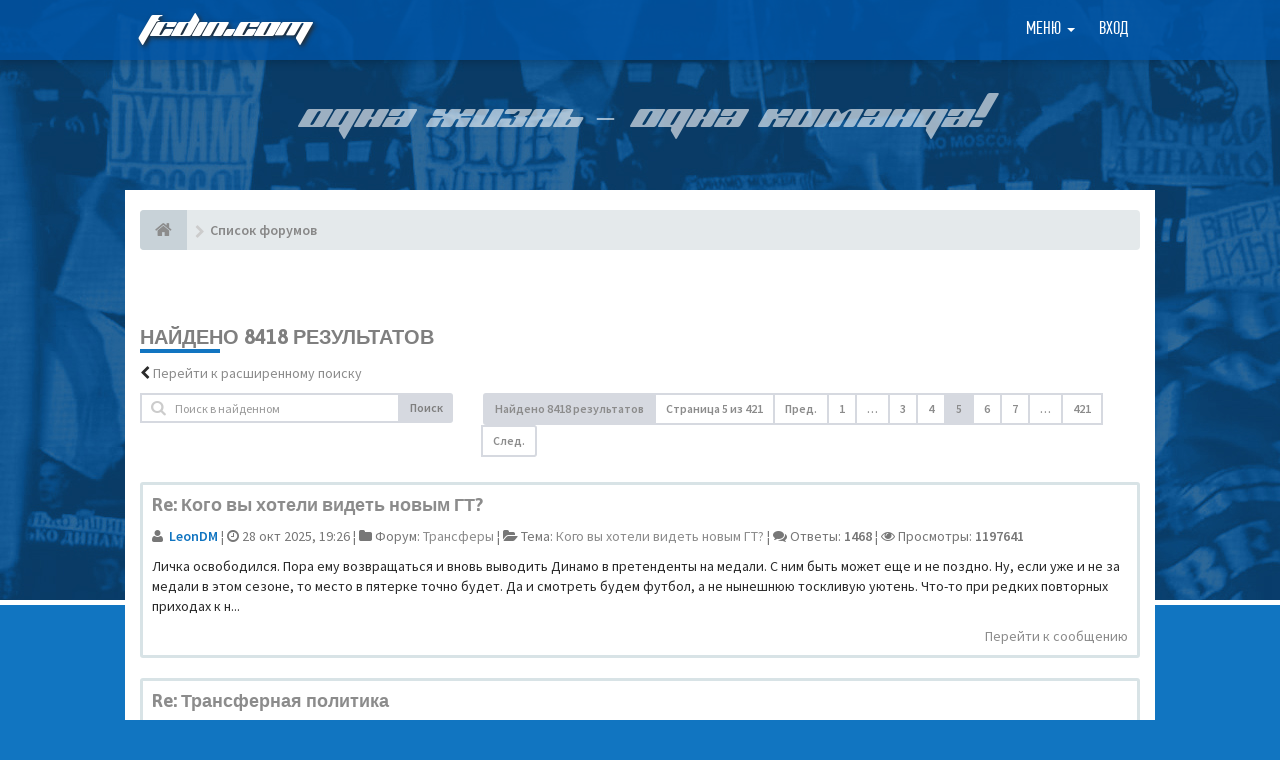

--- FILE ---
content_type: text/html; charset=UTF-8
request_url: https://fcdin.com/forum/search.php?st=0&sk=t&sd=d&sr=posts&sid=7b848b7f77be3ff2a845d9a52aff0a96&author_id=15057&start=80
body_size: 12548
content:
<!DOCTYPE html>
<html dir="ltr" lang="ru">
<head>
<meta charset="utf-8">
<meta name='viewport' content='width=device-width, initial-scale=1, maximum-scale=1, user-scalable=no'><!-- Place favicon.ico and apple-touch-icon.png in the root directory -->
<title>Форум Динамо Москва на Fcdin.com&nbsp;&#45;&nbsp;Поиск</title><link type='text/css' href='./styles/fcdin/theme/pushy.css' rel='stylesheet'>
<!-- Google free font here -->
<link href="https://fonts.googleapis.com/css?family=Source+Sans+Pro:400,400i,600,600i&amp;subset=cyrillic" rel="stylesheet">
<link href='//fonts.googleapis.com/css?family=Asap:700' rel='stylesheet' type='text/css'>

<!-- CSS files start here -->
<link href="./styles/fcdin/theme/stylesheet.css?assets_version=432" rel="stylesheet"><link href="./ext/ppk/bb3hide/styles/all/theme/bb3hide.css?assets_version=431" rel="stylesheet" media="screen" />


<!-- Remove the conditional below to use the custom CSS without FLATBOOTS Mini CMS Extension --><!-- CSS files stop here -->
<!-- older scripts set started here after the headjs - cannot do this with phpbb31 due to ajax stuff -->
<script src="//cdnjs.cloudflare.com/ajax/libs/headjs/1.0.3/head.load.min.js"></script>
<link href="./styles/fcdin/theme/pushy.css" rel="stylesheet">
</head>
<body data-spy="scroll" data-target=".scrollspy" id="phpbb" class="section-searchltr">
<div class='bg_page'>
<!-- Yandex.Metrika -->
<script src="//mc.yandex.ru/metrika/watch.js" type="text/javascript"></script> 
<div style="display:none;"><script type="text/javascript"> 
try { var yaCounter1303245 = new Ya.Metrika(1303245); } catch(e){} 
</script></div> 
<noscript><div style="position:absolute"><img src="//mc.yandex.ru/watch/1303245" alt="" /></div></noscript> 
<!-- /Yandex.Metrika -->
 <header id="top" class="navbar navbar-inverse navbar-static-top flat-nav">
  <div class="container">
	<div class='top_l'>
		<a href="./index.php?sid=5ac832f3b27eed7953e53929ab1536ce">FCDIN.COM</a>
	</div>
	<div class='top_r'><ul class='navbar-forum'>
	 <li class="navbar-forum-li dropdown">
		 <a href="javascript:void(0)" class="navbar-forum-a dropdown-toggle" data-toggle="dropdown">Меню&nbsp;<b class="caret"></b></a>
		 <span class="dropdown-arrow"></span>
		<ul class="dropdown-menu">			<li><a href="./search.php?search_id=unanswered&amp;sid=5ac832f3b27eed7953e53929ab1536ce"><i class="fa fa-search"></i>Темы без ответов</a></li>			<li><a href="./search.php?search_id=active_topics&amp;sid=5ac832f3b27eed7953e53929ab1536ce"><i class="fa fa-star"></i>Активные темы</a></li>			<!-- <li><a href="/forum/app.php/help/faq?sid=5ac832f3b27eed7953e53929ab1536ce"><i class="fa fa-question-circle"></i>ЧАВО</a></li> -->			<li><a href="/"><i class="fa fa-home fa"></i>FCDIN.COM</a></li><li><a href="./memberlist.php?sid=5ac832f3b27eed7953e53929ab1536ce"><i class="fa fa-group"></i>Пользователи</a></li><li><a href="./memberlist.php?mode=team&amp;sid=5ac832f3b27eed7953e53929ab1536ce"><i class="fa fa-trophy"></i>Наша команда</a></li>			<li><a href="./search.php?sid=5ac832f3b27eed7953e53929ab1536ce"><i class="fa fa-search fa"></i>Расширенный поиск</a></li>
		</ul>
	</li>		<li class='navbar-forum-li'><a href="/login" class='navbar-forum-a'>Вход</a></li></ul>
<div class='cl'></div>	</div>
	<div class='top_r_m'><button class='menu-btn'></button>
<div class='site-overlay'></div>
<nav class='pushy pushy-right' data-focus='#first-link'>
	<div class='pushy-content'>
		<ul>
			<li class='pushy-submenu'>
				<button>Меню форума</button>
				<ul>					<li><a href="./search.php?search_id=unanswered&amp;sid=5ac832f3b27eed7953e53929ab1536ce"><i class="fa fa-search"></i>Темы без ответов</a></li>					<li><a href="./search.php?search_id=active_topics&amp;sid=5ac832f3b27eed7953e53929ab1536ce"><i class="fa fa-star"></i>Активные темы</a></li>					<!-- <li><a href="/forum/app.php/help/faq?sid=5ac832f3b27eed7953e53929ab1536ce"><i class="fa fa-question-circle"></i>ЧАВО</a></li> -->					<li><a href="/"><i class="fa fa-home fa"></i>FCDIN.COM</a></li><li><a href="./memberlist.php?sid=5ac832f3b27eed7953e53929ab1536ce"><i class="fa fa-group"></i>Пользователи</a></li><li><a href="./memberlist.php?mode=team&amp;sid=5ac832f3b27eed7953e53929ab1536ce"><i class="fa fa-trophy"></i>Наша команда</a></li>					<li><a href="./search.php?sid=5ac832f3b27eed7953e53929ab1536ce"><i class="fa fa-search fa"></i>Расширенный поиск</a></li>
				</ul>
			</li>				<li class='pushy-link'><a href="/login" class='navbar-forum-a'>Вход</a></li>		</ul>
	</div>
</nav>	</div>
	<div class='cl'>
  </div>
 </header>
    <div class="search-input search-input-fullscreen hidden-xs">
	   <form method="get" id="search" action="./search.php?sid=5ac832f3b27eed7953e53929ab1536ce">
		   <fieldset>
		   <input name="keywords" id="keywords" type="text" maxlength="128" title="Ключевые слова" placeholder="Поиск" value="" autocomplete="off"/>
		   <div class="close">&times;</div><input type="hidden" name="sid" value="5ac832f3b27eed7953e53929ab1536ce" />

		   </fieldset> 
        </form> 
    </div>
	<div class='slogan'>
		<div class="container">
			Одна жизнь – одна команда!
		</div>
	</div>
<div class="container body_forum">
  <!-- start content -->
  <div id="content-forum">	<div class="breadcrumb-line clearfix">
		<ul class="breadcrumb">
		<!-- https://developers.google.com/structured-data/testing-tool/ -->		   <li><a href="./index.php?sid=5ac832f3b27eed7953e53929ab1536ce"><span class="icon fa fa-home"></span></a></li>		   <li itemtype="http://data-vocabulary.org/Breadcrumb" itemscope=""><a href="./index.php?sid=5ac832f3b27eed7953e53929ab1536ce" data-navbar-reference="index" itemprop="url"><span itemprop="title">Список форумов</span></a></li> 
		</ul>  
	</div>
	<div style="padding:0 0 20px;text-align:center;">
		<!-- Yandex.RTB R-A-1212641-3 -->
		<div id="yandex_rtb_R-A-1212641-3"></div>
		<script type="text/javascript">
			(function(w, d, n, s, t) {
				w[n] = w[n] || [];
				w[n].push(function() {
					Ya.Context.AdvManager.render({
						blockId: "R-A-1212641-3",
						renderTo: "yandex_rtb_R-A-1212641-3",
						async: true
					});
				});
				t = d.getElementsByTagName("script")[0];
				s = d.createElement("script");
				s.type = "text/javascript";
				s.src = "//an.yandex.ru/system/context.js";
				s.async = true;
				t.parentNode.insertBefore(s, t);
			})(this, this.document, "yandexContextAsyncCallbacks");
		</script>
	</div>	
	<div id="page-body"><div class="side-segment"><h3>Найдено 8418 результатов</h3></div>	<p><i class="fa fa-chevron-left"></i>&nbsp;<a href="./search.php?sid=5ac832f3b27eed7953e53929ab1536ce" title="Расширенный поиск">Перейти к расширенному поиску</a></p> <div class="row">
	<div class="col-md-4 col-xs-7">		<div class="pull-left">
		  <form method="post" action="./search.php?st=0&amp;sk=t&amp;sd=d&amp;sr=posts&amp;sid=5ac832f3b27eed7953e53929ab1536ce&amp;author_id=15057">
		   <fieldset>
			<div class="input-group input-group-sm input-icon left">
			  <i class="fa fa-search"></i>
			  <input type="text" class="form-control" size="" name="add_keywords" id="add_keywords" placeholder="Поиск в найденном">
			  <div class="input-group-btn">
				<button class="btn btn-default" type="submit" value="Поиск">Поиск</button>
			  </div>
			</div>
		   </fieldset>	
		  </form>
		</div>	</div>
	
	<div class="col-md-8">
		<div class="pull-right">
		 <ul class="pagination pagination-sm hidden-xs">
			 <li class="active"><a>Найдено 8418 результатов</a></li><li><a class="pagination-trigger">Страница <strong>5</strong> из <strong>421</strong></a></li>
<li>  
  <!-- Popover pagination hidden content -->
  <div class="pagination_content" style="display: none">
      <div class="page-jump-form">
		<div class="input-group input-group-sm">
		 <input type="number" class="inputbox form-control" onkeypress="keyPage(this, event)" title="Введите номер страницы, на которую хотите перейти" data-per-page="20" data-base-url=".&#x2F;search.php&#x3F;st&#x3D;0&amp;amp&#x3B;sk&#x3D;t&amp;amp&#x3B;sd&#x3D;d&amp;amp&#x3B;sr&#x3D;posts&amp;amp&#x3B;sid&#x3D;5ac832f3b27eed7953e53929ab1536ce&amp;amp&#x3B;author_id&#x3D;15057" data-start-name="start" min="1" max="999999" />
		<div class="input-group-btn">
		 <input type="button" class="btn btn-default btn-sm" value="Перейти" onclick="pageJump($(this.parentNode.parentNode).find('.inputbox'))" />
		</div>
		</div>
		</div>	
  </div>  
  <!-- Popover pagination hidden title -->
  <div class="pagination_header" style="display: none">Перейти на страницу #
  </div> 
</li>
<script>
// some function that depends on bootstrap and jquery
head.ready(function () {
    $(function(){
    // Enabling Popover pagination - JS (hidden content and title capturing)
    $(".pagination-trigger").popover({
        html : true, 
        content: function() {
          return $('.pagination_content').html();
        },
        title: function() {
          return $('.pagination_header').html();
        }
    });
    });
});
</script>	<li><a href="./search.php?st=0&amp;sk=t&amp;sd=d&amp;sr=posts&amp;sid=5ac832f3b27eed7953e53929ab1536ce&amp;author_id=15057&amp;start=60" rel="prev" role="button">Пред.</a></li>	<li><a href="./search.php?st=0&amp;sk=t&amp;sd=d&amp;sr=posts&amp;sid=5ac832f3b27eed7953e53929ab1536ce&amp;author_id=15057" role="button">1</a></li>	<li class="ellipsis" role="separator"><a>…</a></li>	<li><a href="./search.php?st=0&amp;sk=t&amp;sd=d&amp;sr=posts&amp;sid=5ac832f3b27eed7953e53929ab1536ce&amp;author_id=15057&amp;start=40" role="button">3</a></li>	<li><a href="./search.php?st=0&amp;sk=t&amp;sd=d&amp;sr=posts&amp;sid=5ac832f3b27eed7953e53929ab1536ce&amp;author_id=15057&amp;start=60" role="button">4</a></li>	<li class="active"><a>5</a></li>	<li><a href="./search.php?st=0&amp;sk=t&amp;sd=d&amp;sr=posts&amp;sid=5ac832f3b27eed7953e53929ab1536ce&amp;author_id=15057&amp;start=100" role="button">6</a></li>	<li><a href="./search.php?st=0&amp;sk=t&amp;sd=d&amp;sr=posts&amp;sid=5ac832f3b27eed7953e53929ab1536ce&amp;author_id=15057&amp;start=120" role="button">7</a></li>	<li class="ellipsis" role="separator"><a>…</a></li>	<li><a href="./search.php?st=0&amp;sk=t&amp;sd=d&amp;sr=posts&amp;sid=5ac832f3b27eed7953e53929ab1536ce&amp;author_id=15057&amp;start=8400" role="button">421</a></li>	<li><a href="./search.php?st=0&amp;sk=t&amp;sd=d&amp;sr=posts&amp;sid=5ac832f3b27eed7953e53929ab1536ce&amp;author_id=15057&amp;start=100" rel="next" role="button">След.</a></li>
		 </ul>
		
		<div class="visible-xs"> 
			  <div class="clearfix"> 
				<ul class="pagination pagination-sm">
				 <li><a class="pagination-trigger" data-placement="top">Страница <strong>5</strong> из <strong>421</strong></a></li>
				 <li class="active"><a>Найдено 8418 результатов</a></li>
				</ul>
			</div>
		</div>
	   </div>
   </div>
 </div><div class="clearfix">
	<div class="well well-sm">		<div class="pull-left">
			<h4><a href="./viewtopic.php?f=9&amp;t=5731&amp;p=1314081&amp;sid=5ac832f3b27eed7953e53929ab1536ce#p1314081">Re: Кого вы хотели видеть новым ГТ?</a></h4>	
		   <span class="text-muted"><i class="fa fa-user"></i>&nbsp;&nbsp;<a href="./memberlist.php?mode=viewprofile&amp;u=15057&amp;sid=5ac832f3b27eed7953e53929ab1536ce" style="color: #1175c1;" class="username-coloured">LeonDM</a>&nbsp;&#166;&nbsp;<i class="fa fa-clock-o"></i>&nbsp;28 окт 2025, 19:26&nbsp;&#166;</span>           <span class="text-muted"><i class="fa fa-folder"></i>&nbsp;Форум:&nbsp;<a href="./viewforum.php?f=9&amp;sid=5ac832f3b27eed7953e53929ab1536ce">Трансферы</a>&nbsp;&#166;&nbsp;<i class="fa fa-folder-open"></i>&nbsp;Тема:&nbsp;<a href="./viewtopic.php?f=9&amp;t=5731&amp;sid=5ac832f3b27eed7953e53929ab1536ce">Кого вы хотели видеть новым ГТ?</a>&nbsp;&#166;</span>			<span class="text-muted"><i class="fa fa-comments"></i>&nbsp;Ответы:&nbsp;<strong>1468</strong>&nbsp;&#166;&nbsp;<i class="fa fa-eye"></i>&nbsp;Просмотры:&nbsp;<strong>1197641</strong></span>		</div>
		<div class="space10"></div>
			<div class="content"><p> Личка освободился&#46; Пора ему возвращаться и вновь выводить Динамо в претенденты на медали&#46; С ним быть может еще и не поздно&#46; Ну, если уже и не за медали в этом сезоне, то место в пятерке точно будет&#46; Да и смотреть будем футбол, а не нынешнюю тоскливую уютень&#46; Что-то при редких повторных приходах к н&#46;&#46;&#46;</p></div>	<div class="clearfix">
		<div class="pull-right"><a href="./viewtopic.php?f=9&amp;t=5731&amp;p=1314081&amp;sid=5ac832f3b27eed7953e53929ab1536ce#p1314081">Перейти к сообщению</a></div>
	</div>    </div>
	</div><div class="clearfix">
	<div class="well well-sm">		<div class="pull-left">
			<h4><a href="./viewtopic.php?f=9&amp;t=4566&amp;p=1314080&amp;sid=5ac832f3b27eed7953e53929ab1536ce#p1314080">Re: Трансферная политика</a></h4>	
		   <span class="text-muted"><i class="fa fa-user"></i>&nbsp;&nbsp;<a href="./memberlist.php?mode=viewprofile&amp;u=15057&amp;sid=5ac832f3b27eed7953e53929ab1536ce" style="color: #1175c1;" class="username-coloured">LeonDM</a>&nbsp;&#166;&nbsp;<i class="fa fa-clock-o"></i>&nbsp;28 окт 2025, 19:19&nbsp;&#166;</span>           <span class="text-muted"><i class="fa fa-folder"></i>&nbsp;Форум:&nbsp;<a href="./viewforum.php?f=9&amp;sid=5ac832f3b27eed7953e53929ab1536ce">Трансферы</a>&nbsp;&#166;&nbsp;<i class="fa fa-folder-open"></i>&nbsp;Тема:&nbsp;<a href="./viewtopic.php?f=9&amp;t=4566&amp;sid=5ac832f3b27eed7953e53929ab1536ce">Трансферная политика</a>&nbsp;&#166;</span>			<span class="text-muted"><i class="fa fa-comments"></i>&nbsp;Ответы:&nbsp;<strong>15588</strong>&nbsp;&#166;&nbsp;<i class="fa fa-eye"></i>&nbsp;Просмотры:&nbsp;<strong>5222940</strong></span>		</div>
		<div class="space10"></div>
			<div class="content"><p> Состав у нас хороший, игры только нет&#46; А так то РПЛ - большая&#46; Все игроки, включая лавочников, вполне годны для различных команд высшего дивизиона&#46; Под вопросом (сугубо имхо) только уровень быстроногого Маухуба&#46; И то, если мы о футболе, а не о легкой атлетике&#46; А там, в лег атлетике, возможно, и Мау&#46;&#46;&#46;</p></div>	<div class="clearfix">
		<div class="pull-right"><a href="./viewtopic.php?f=9&amp;t=4566&amp;p=1314080&amp;sid=5ac832f3b27eed7953e53929ab1536ce#p1314080">Перейти к сообщению</a></div>
	</div>    </div>
	</div><div class="clearfix">
	<div class="well well-sm">		<div class="pull-left">
			<h4><a href="./viewtopic.php?f=116&amp;t=6575&amp;p=1314063&amp;sid=5ac832f3b27eed7953e53929ab1536ce#p1314063">Re: РПЛ 2025/2026  13-ый тур Зенит - Динамо</a></h4>	
		   <span class="text-muted"><i class="fa fa-user"></i>&nbsp;&nbsp;<a href="./memberlist.php?mode=viewprofile&amp;u=15057&amp;sid=5ac832f3b27eed7953e53929ab1536ce" style="color: #1175c1;" class="username-coloured">LeonDM</a>&nbsp;&#166;&nbsp;<i class="fa fa-clock-o"></i>&nbsp;27 окт 2025, 23:56&nbsp;&#166;</span>           <span class="text-muted"><i class="fa fa-folder"></i>&nbsp;Форум:&nbsp;<a href="./viewforum.php?f=116&amp;sid=5ac832f3b27eed7953e53929ab1536ce">РПЛ 2023/2024</a>&nbsp;&#166;&nbsp;<i class="fa fa-folder-open"></i>&nbsp;Тема:&nbsp;<a href="./viewtopic.php?f=116&amp;t=6575&amp;sid=5ac832f3b27eed7953e53929ab1536ce">РПЛ 2025/2026  13-ый тур Зенит - Динамо</a>&nbsp;&#166;</span>			<span class="text-muted"><i class="fa fa-comments"></i>&nbsp;Ответы:&nbsp;<strong>105</strong>&nbsp;&#166;&nbsp;<i class="fa fa-eye"></i>&nbsp;Просмотры:&nbsp;<strong>9273</strong></span>		</div>
		<div class="space10"></div>
			<div class="content"><p> Год назад на зимний перерыв мы ушли в 4-х очках от первого места и в одном от третьего&#46; Надо было тогда Личку снимать? Причем тут отставание в очках, он проиграл все большие игры, игры не было, это не то, чего ждали от команды, которая была в шаге от чемпионства в прошлом сезоне&#46; Очки вообще дают н&#46;&#46;&#46;</p></div>	<div class="clearfix">
		<div class="pull-right"><a href="./viewtopic.php?f=116&amp;t=6575&amp;p=1314063&amp;sid=5ac832f3b27eed7953e53929ab1536ce#p1314063">Перейти к сообщению</a></div>
	</div>    </div>
	</div><div class="clearfix">
	<div class="well well-sm">		<div class="pull-left">
			<h4><a href="./viewtopic.php?f=116&amp;t=6575&amp;p=1314036&amp;sid=5ac832f3b27eed7953e53929ab1536ce#p1314036">Re: РПЛ 2025/2026  13-ый тур Зенит - Динамо</a></h4>	
		   <span class="text-muted"><i class="fa fa-user"></i>&nbsp;&nbsp;<a href="./memberlist.php?mode=viewprofile&amp;u=15057&amp;sid=5ac832f3b27eed7953e53929ab1536ce" style="color: #1175c1;" class="username-coloured">LeonDM</a>&nbsp;&#166;&nbsp;<i class="fa fa-clock-o"></i>&nbsp;27 окт 2025, 00:50&nbsp;&#166;</span>           <span class="text-muted"><i class="fa fa-folder"></i>&nbsp;Форум:&nbsp;<a href="./viewforum.php?f=116&amp;sid=5ac832f3b27eed7953e53929ab1536ce">РПЛ 2023/2024</a>&nbsp;&#166;&nbsp;<i class="fa fa-folder-open"></i>&nbsp;Тема:&nbsp;<a href="./viewtopic.php?f=116&amp;t=6575&amp;sid=5ac832f3b27eed7953e53929ab1536ce">РПЛ 2025/2026  13-ый тур Зенит - Динамо</a>&nbsp;&#166;</span>			<span class="text-muted"><i class="fa fa-comments"></i>&nbsp;Ответы:&nbsp;<strong>105</strong>&nbsp;&#166;&nbsp;<i class="fa fa-eye"></i>&nbsp;Просмотры:&nbsp;<strong>9273</strong></span>		</div>
		<div class="space10"></div>
			<div class="content"><p> Личку уволили ! Интернсно сколько Валере осталось? С Личкой тоже тянули долго, хотя еще в начале сезона было понятно, что команда стала хуже и не развивается, но ему все таки дали доработать до конца чемпа&#46; Год назад на зимний перерыв мы ушли в 4-х очках от первого места и в одном от третьего&#46; Надо&#46;&#46;&#46;</p></div>	<div class="clearfix">
		<div class="pull-right"><a href="./viewtopic.php?f=116&amp;t=6575&amp;p=1314036&amp;sid=5ac832f3b27eed7953e53929ab1536ce#p1314036">Перейти к сообщению</a></div>
	</div>    </div>
	</div><div class="clearfix">
	<div class="well well-sm">		<div class="pull-left">
			<h4><a href="./viewtopic.php?f=116&amp;t=6575&amp;p=1314035&amp;sid=5ac832f3b27eed7953e53929ab1536ce#p1314035">Re: РПЛ 2025/2026  13-ый тур Зенит - Динамо</a></h4>	
		   <span class="text-muted"><i class="fa fa-user"></i>&nbsp;&nbsp;<a href="./memberlist.php?mode=viewprofile&amp;u=15057&amp;sid=5ac832f3b27eed7953e53929ab1536ce" style="color: #1175c1;" class="username-coloured">LeonDM</a>&nbsp;&#166;&nbsp;<i class="fa fa-clock-o"></i>&nbsp;27 окт 2025, 00:00&nbsp;&#166;</span>           <span class="text-muted"><i class="fa fa-folder"></i>&nbsp;Форум:&nbsp;<a href="./viewforum.php?f=116&amp;sid=5ac832f3b27eed7953e53929ab1536ce">РПЛ 2023/2024</a>&nbsp;&#166;&nbsp;<i class="fa fa-folder-open"></i>&nbsp;Тема:&nbsp;<a href="./viewtopic.php?f=116&amp;t=6575&amp;sid=5ac832f3b27eed7953e53929ab1536ce">РПЛ 2025/2026  13-ый тур Зенит - Динамо</a>&nbsp;&#166;</span>			<span class="text-muted"><i class="fa fa-comments"></i>&nbsp;Ответы:&nbsp;<strong>105</strong>&nbsp;&#166;&nbsp;<i class="fa fa-eye"></i>&nbsp;Просмотры:&nbsp;<strong>9273</strong></span>		</div>
		<div class="space10"></div>
			<div class="content"><p> Лень самому набирать, приведу цитату Только ТРИ нападающих у меня в понятие "втобус" никак не укладываются &#58;? "Автобус" понятие условное&#46; Но раньше его главным признаком считалось построение обороны, когда все полевые игроки при позиционной атаке соперника опускаются ниже уровня мяча&#46; Сегодня именн&#46;&#46;&#46;</p></div>	<div class="clearfix">
		<div class="pull-right"><a href="./viewtopic.php?f=116&amp;t=6575&amp;p=1314035&amp;sid=5ac832f3b27eed7953e53929ab1536ce#p1314035">Перейти к сообщению</a></div>
	</div>    </div>
	</div><div class="clearfix">
	<div class="well well-sm">		<div class="pull-left">
			<h4><a href="./viewtopic.php?f=116&amp;t=6575&amp;p=1314033&amp;sid=5ac832f3b27eed7953e53929ab1536ce#p1314033">Re: РПЛ 2025/2026  13-ый тур Зенит - Динамо</a></h4>	
		   <span class="text-muted"><i class="fa fa-user"></i>&nbsp;&nbsp;<a href="./memberlist.php?mode=viewprofile&amp;u=15057&amp;sid=5ac832f3b27eed7953e53929ab1536ce" style="color: #1175c1;" class="username-coloured">LeonDM</a>&nbsp;&#166;&nbsp;<i class="fa fa-clock-o"></i>&nbsp;26 окт 2025, 23:26&nbsp;&#166;</span>           <span class="text-muted"><i class="fa fa-folder"></i>&nbsp;Форум:&nbsp;<a href="./viewforum.php?f=116&amp;sid=5ac832f3b27eed7953e53929ab1536ce">РПЛ 2023/2024</a>&nbsp;&#166;&nbsp;<i class="fa fa-folder-open"></i>&nbsp;Тема:&nbsp;<a href="./viewtopic.php?f=116&amp;t=6575&amp;sid=5ac832f3b27eed7953e53929ab1536ce">РПЛ 2025/2026  13-ый тур Зенит - Динамо</a>&nbsp;&#166;</span>			<span class="text-muted"><i class="fa fa-comments"></i>&nbsp;Ответы:&nbsp;<strong>105</strong>&nbsp;&#166;&nbsp;<i class="fa fa-eye"></i>&nbsp;Просмотры:&nbsp;<strong>9273</strong></span>		</div>
		<div class="space10"></div>
			<div class="content"><p> Если офсайд считается с момента передачи&#46; Получается&#46;Передача была сделана, а потом было столкновение&#46; То почему пробивали штрафной нам? Я заблудился &#46; Правильно, офсайд определяется по положению игроков в момент передачи, но игра останавливается судьёй не раньше чем находящийся в офсайде игрок пол&#46;&#46;&#46;</p></div>	<div class="clearfix">
		<div class="pull-right"><a href="./viewtopic.php?f=116&amp;t=6575&amp;p=1314033&amp;sid=5ac832f3b27eed7953e53929ab1536ce#p1314033">Перейти к сообщению</a></div>
	</div>    </div>
	</div><div class="clearfix">
	<div class="well well-sm">		<div class="pull-left">
			<h4><a href="./viewtopic.php?f=116&amp;t=6575&amp;p=1314030&amp;sid=5ac832f3b27eed7953e53929ab1536ce#p1314030">Re: РПЛ 2025/2026  13-ый тур Зенит - Динамо</a></h4>	
		   <span class="text-muted"><i class="fa fa-user"></i>&nbsp;&nbsp;<a href="./memberlist.php?mode=viewprofile&amp;u=15057&amp;sid=5ac832f3b27eed7953e53929ab1536ce" style="color: #1175c1;" class="username-coloured">LeonDM</a>&nbsp;&#166;&nbsp;<i class="fa fa-clock-o"></i>&nbsp;26 окт 2025, 23:15&nbsp;&#166;</span>           <span class="text-muted"><i class="fa fa-folder"></i>&nbsp;Форум:&nbsp;<a href="./viewforum.php?f=116&amp;sid=5ac832f3b27eed7953e53929ab1536ce">РПЛ 2023/2024</a>&nbsp;&#166;&nbsp;<i class="fa fa-folder-open"></i>&nbsp;Тема:&nbsp;<a href="./viewtopic.php?f=116&amp;t=6575&amp;sid=5ac832f3b27eed7953e53929ab1536ce">РПЛ 2025/2026  13-ый тур Зенит - Динамо</a>&nbsp;&#166;</span>			<span class="text-muted"><i class="fa fa-comments"></i>&nbsp;Ответы:&nbsp;<strong>105</strong>&nbsp;&#166;&nbsp;<i class="fa fa-eye"></i>&nbsp;Просмотры:&nbsp;<strong>9273</strong></span>		</div>
		<div class="space10"></div>
			<div class="content"><p> Лень самому набирать, приведу цитату Во что хотел сыграть Карпин? Получилась очередная хуета&#46; По расстановке вроде бы хотел поставить автобус&#46; Но почему тогда из раза в раз бомжи резво убегали к нашим воротам чуть ли не в большинстве от середины поля? Только ТРИ нападающих у меня в понятие "втобус"&#46;&#46;&#46;</p></div>	<div class="clearfix">
		<div class="pull-right"><a href="./viewtopic.php?f=116&amp;t=6575&amp;p=1314030&amp;sid=5ac832f3b27eed7953e53929ab1536ce#p1314030">Перейти к сообщению</a></div>
	</div>    </div>
	</div><div class="clearfix">
	<div class="well well-sm">		<div class="pull-left">
			<h4><a href="./viewtopic.php?f=116&amp;t=6575&amp;p=1313947&amp;sid=5ac832f3b27eed7953e53929ab1536ce#p1313947">Re: РПЛ 2025/2026  13-ый тур Зенит - Динамо</a></h4>	
		   <span class="text-muted"><i class="fa fa-user"></i>&nbsp;&nbsp;<a href="./memberlist.php?mode=viewprofile&amp;u=15057&amp;sid=5ac832f3b27eed7953e53929ab1536ce" style="color: #1175c1;" class="username-coloured">LeonDM</a>&nbsp;&#166;&nbsp;<i class="fa fa-clock-o"></i>&nbsp;25 окт 2025, 20:51&nbsp;&#166;</span>           <span class="text-muted"><i class="fa fa-folder"></i>&nbsp;Форум:&nbsp;<a href="./viewforum.php?f=116&amp;sid=5ac832f3b27eed7953e53929ab1536ce">РПЛ 2023/2024</a>&nbsp;&#166;&nbsp;<i class="fa fa-folder-open"></i>&nbsp;Тема:&nbsp;<a href="./viewtopic.php?f=116&amp;t=6575&amp;sid=5ac832f3b27eed7953e53929ab1536ce">РПЛ 2025/2026  13-ый тур Зенит - Динамо</a>&nbsp;&#166;</span>			<span class="text-muted"><i class="fa fa-comments"></i>&nbsp;Ответы:&nbsp;<strong>105</strong>&nbsp;&#166;&nbsp;<i class="fa fa-eye"></i>&nbsp;Просмотры:&nbsp;<strong>9273</strong></span>		</div>
		<div class="space10"></div>
			<div class="content"><p>Самое простое Кутицкий-Глебов-Бителло. Не думаю, что Карпин Рубенса в опорку двинет. Если Баха оживёт, то может и его в восьмерки засунет. Окишора после такой игры с КС вряд ли.</p></div>	<div class="clearfix">
		<div class="pull-right"><a href="./viewtopic.php?f=116&amp;t=6575&amp;p=1313947&amp;sid=5ac832f3b27eed7953e53929ab1536ce#p1313947">Перейти к сообщению</a></div>
	</div>    </div>
	</div><div class="clearfix">
	<div class="well well-sm">		<div class="pull-left">
			<h4><a href="./viewtopic.php?f=118&amp;t=6553&amp;p=1313927&amp;sid=5ac832f3b27eed7953e53929ab1536ce#p1313927">Re: Кубок РФ 2025/2026</a></h4>	
		   <span class="text-muted"><i class="fa fa-user"></i>&nbsp;&nbsp;<a href="./memberlist.php?mode=viewprofile&amp;u=15057&amp;sid=5ac832f3b27eed7953e53929ab1536ce" style="color: #1175c1;" class="username-coloured">LeonDM</a>&nbsp;&#166;&nbsp;<i class="fa fa-clock-o"></i>&nbsp;23 окт 2025, 22:05&nbsp;&#166;</span>           <span class="text-muted"><i class="fa fa-folder"></i>&nbsp;Форум:&nbsp;<a href="./viewforum.php?f=118&amp;sid=5ac832f3b27eed7953e53929ab1536ce">Кубок России 2023/2024</a>&nbsp;&#166;&nbsp;<i class="fa fa-folder-open"></i>&nbsp;Тема:&nbsp;<a href="./viewtopic.php?f=118&amp;t=6553&amp;sid=5ac832f3b27eed7953e53929ab1536ce">Кубок РФ 2025/2026</a>&nbsp;&#166;</span>			<span class="text-muted"><i class="fa fa-comments"></i>&nbsp;Ответы:&nbsp;<strong>581</strong>&nbsp;&#166;&nbsp;<i class="fa fa-eye"></i>&nbsp;Просмотры:&nbsp;<strong>44413</strong></span>		</div>
		<div class="space10"></div>
			<div class="content"><p><blockquote><div><cite><a href="./memberlist.php?mode=viewprofile&amp;u=45126&amp;sid=5ac832f3b27eed7953e53929ab1536ce">vasilev</a> писал(а): <a href="./viewtopic.php?p=1313915&amp;sid=5ac832f3b27eed7953e53929ab1536ce#p1313915" data-post-id="1313915" onclick="if(document.getElementById(hash.substr(1)))href=hash">↑</a><div class="responsive-hide">23 окт 2025, 09:29</div></cite>
<blockquote><div><cite><a href="./memberlist.php?mode=viewprofile&amp;u=15168&amp;sid=5ac832f3b27eed7953e53929ab1536ce">WARLOCK</a> писал(а): <a href="./viewtopic.php?p=1313914&amp;sid=5ac832f3b27eed7953e53929ab1536ce#p1313914" data-post-id="1313914" onclick="if(document.getElementById(hash.substr(1)))href=hash">↑</a><div class="responsive-hide">23 окт 2025, 09:25</div></cite>
<blockquote><div><cite><a href="./memberlist.php?mode=viewprofile&amp;u=42384&amp;sid=5ac832f3b27eed7953e53929ab1536ce">Александр63</a> писал(а): <a href="./viewtopic.php?p=1313912&amp;sid=5ac832f3b27eed7953e53929ab1536ce#p1313912" data-post-id="1313912" onclick="if(document.getElementById(hash.substr(1)))href=hash">↑</a><div class="responsive-hide">23 окт 2025, 08:13</div></cite>
Ульви наглядно показал Косте, что при выходе один на один вратаря можно еще и обыгрывать ) Вот Тюка прикуел наверное )
</div></blockquote>

Макар тоже так умеет
</div></blockquote>
Макаров?<br>
Куда пропал любимчик Валеры?
</div></blockquote>
Так травма у него давно. И по словам Родионова к бомжам готов не будет.</p></div>	<div class="clearfix">
		<div class="pull-right"><a href="./viewtopic.php?f=118&amp;t=6553&amp;p=1313927&amp;sid=5ac832f3b27eed7953e53929ab1536ce#p1313927">Перейти к сообщению</a></div>
	</div>    </div>
	</div><div class="clearfix">
	<div class="well well-sm">		<div class="pull-left">
			<h4><a href="./viewtopic.php?f=118&amp;t=6553&amp;p=1313883&amp;sid=5ac832f3b27eed7953e53929ab1536ce#p1313883">Re: Кубок РФ 2025/2026</a></h4>	
		   <span class="text-muted"><i class="fa fa-user"></i>&nbsp;&nbsp;<a href="./memberlist.php?mode=viewprofile&amp;u=15057&amp;sid=5ac832f3b27eed7953e53929ab1536ce" style="color: #1175c1;" class="username-coloured">LeonDM</a>&nbsp;&#166;&nbsp;<i class="fa fa-clock-o"></i>&nbsp;22 окт 2025, 17:26&nbsp;&#166;</span>           <span class="text-muted"><i class="fa fa-folder"></i>&nbsp;Форум:&nbsp;<a href="./viewforum.php?f=118&amp;sid=5ac832f3b27eed7953e53929ab1536ce">Кубок России 2023/2024</a>&nbsp;&#166;&nbsp;<i class="fa fa-folder-open"></i>&nbsp;Тема:&nbsp;<a href="./viewtopic.php?f=118&amp;t=6553&amp;sid=5ac832f3b27eed7953e53929ab1536ce">Кубок РФ 2025/2026</a>&nbsp;&#166;</span>			<span class="text-muted"><i class="fa fa-comments"></i>&nbsp;Ответы:&nbsp;<strong>581</strong>&nbsp;&#166;&nbsp;<i class="fa fa-eye"></i>&nbsp;Просмотры:&nbsp;<strong>44413</strong></span>		</div>
		<div class="space10"></div>
			<div class="content"><p>Тимофей Маринкин в заявке. Надеюсь на него. Не в данном конкретном матче, а вообще.<br>
А Вите Окишору когда если не сейчас?</p></div>	<div class="clearfix">
		<div class="pull-right"><a href="./viewtopic.php?f=118&amp;t=6553&amp;p=1313883&amp;sid=5ac832f3b27eed7953e53929ab1536ce#p1313883">Перейти к сообщению</a></div>
	</div>    </div>
	</div><div class="clearfix">
	<div class="well well-sm">		<div class="pull-left">
			<h4><a href="./viewtopic.php?f=118&amp;t=6553&amp;p=1313875&amp;sid=5ac832f3b27eed7953e53929ab1536ce#p1313875">Re: Кубок РФ 2025/2026</a></h4>	
		   <span class="text-muted"><i class="fa fa-user"></i>&nbsp;&nbsp;<a href="./memberlist.php?mode=viewprofile&amp;u=15057&amp;sid=5ac832f3b27eed7953e53929ab1536ce" style="color: #1175c1;" class="username-coloured">LeonDM</a>&nbsp;&#166;&nbsp;<i class="fa fa-clock-o"></i>&nbsp;22 окт 2025, 12:51&nbsp;&#166;</span>           <span class="text-muted"><i class="fa fa-folder"></i>&nbsp;Форум:&nbsp;<a href="./viewforum.php?f=118&amp;sid=5ac832f3b27eed7953e53929ab1536ce">Кубок России 2023/2024</a>&nbsp;&#166;&nbsp;<i class="fa fa-folder-open"></i>&nbsp;Тема:&nbsp;<a href="./viewtopic.php?f=118&amp;t=6553&amp;sid=5ac832f3b27eed7953e53929ab1536ce">Кубок РФ 2025/2026</a>&nbsp;&#166;</span>			<span class="text-muted"><i class="fa fa-comments"></i>&nbsp;Ответы:&nbsp;<strong>581</strong>&nbsp;&#166;&nbsp;<i class="fa fa-eye"></i>&nbsp;Просмотры:&nbsp;<strong>44413</strong></span>		</div>
		<div class="space10"></div>
			<div class="content"><p>Лунев судя по основной версии из-за травмы ещё сыграть не сможет, а кто встанет в ворота вопрос&#58; Расулов хоть и пропустил 2 от горцев, но большой его вины в голах нет&#46; С другой стороны, не поставить Леща даже в Кубке это значит окончательно дать ему 3-ий номер среди вратарей&#46; А Кудравца похоже вообщ&#46;&#46;&#46;</p></div>	<div class="clearfix">
		<div class="pull-right"><a href="./viewtopic.php?f=118&amp;t=6553&amp;p=1313875&amp;sid=5ac832f3b27eed7953e53929ab1536ce#p1313875">Перейти к сообщению</a></div>
	</div>    </div>
	</div><div class="clearfix">
	<div class="well well-sm">		<div class="pull-left">
			<h4><a href="./viewtopic.php?f=116&amp;t=6573&amp;p=1313773&amp;sid=5ac832f3b27eed7953e53929ab1536ce#p1313773">Re: РПЛ 2025/2026 12-ый тур. Динамо - Ахмат</a></h4>	
		   <span class="text-muted"><i class="fa fa-user"></i>&nbsp;&nbsp;<a href="./memberlist.php?mode=viewprofile&amp;u=15057&amp;sid=5ac832f3b27eed7953e53929ab1536ce" style="color: #1175c1;" class="username-coloured">LeonDM</a>&nbsp;&#166;&nbsp;<i class="fa fa-clock-o"></i>&nbsp;19 окт 2025, 18:43&nbsp;&#166;</span>           <span class="text-muted"><i class="fa fa-folder"></i>&nbsp;Форум:&nbsp;<a href="./viewforum.php?f=116&amp;sid=5ac832f3b27eed7953e53929ab1536ce">РПЛ 2023/2024</a>&nbsp;&#166;&nbsp;<i class="fa fa-folder-open"></i>&nbsp;Тема:&nbsp;<a href="./viewtopic.php?f=116&amp;t=6573&amp;sid=5ac832f3b27eed7953e53929ab1536ce">РПЛ 2025/2026 12-ый тур. Динамо - Ахмат</a>&nbsp;&#166;</span>			<span class="text-muted"><i class="fa fa-comments"></i>&nbsp;Ответы:&nbsp;<strong>83</strong>&nbsp;&#166;&nbsp;<i class="fa fa-eye"></i>&nbsp;Просмотры:&nbsp;<strong>8296</strong></span>		</div>
		<div class="space10"></div>
			<div class="content"><p><blockquote class="uncited"><div><img alt="🔹" class="emoji smilies" draggable="false" src="//cdn.jsdelivr.net/emojione/assets/3.1/png/64/1f539.png"> Расулов дебютирует за бело-голубых в РПЛ<br>
<img alt="🔹" class="emoji smilies" draggable="false" src="//cdn.jsdelivr.net/emojione/assets/3.1/png/64/1f539.png"> Фернандес и Касерес — крайние защитники<br>
<img alt="🔹" class="emoji smilies" draggable="false" src="//cdn.jsdelivr.net/emojione/assets/3.1/png/64/1f539.png"> Сергеев на острие атаки<br>
<br>
Андрей Лунёв пропускает встречу по решению медицинского штаба. <br>
<br>
@fcdynamo</div></blockquote></p></div>	<div class="clearfix">
		<div class="pull-right"><a href="./viewtopic.php?f=116&amp;t=6573&amp;p=1313773&amp;sid=5ac832f3b27eed7953e53929ab1536ce#p1313773">Перейти к сообщению</a></div>
	</div>    </div>
	</div><div class="clearfix">
	<div class="well well-sm">		<div class="pull-left">
			<h4><a href="./viewtopic.php?f=116&amp;t=6573&amp;p=1313770&amp;sid=5ac832f3b27eed7953e53929ab1536ce#p1313770">РПЛ 2025/2026 12-ый тур. Динамо - Ахмат</a></h4>	
		   <span class="text-muted"><i class="fa fa-user"></i>&nbsp;&nbsp;<a href="./memberlist.php?mode=viewprofile&amp;u=15057&amp;sid=5ac832f3b27eed7953e53929ab1536ce" style="color: #1175c1;" class="username-coloured">LeonDM</a>&nbsp;&#166;&nbsp;<i class="fa fa-clock-o"></i>&nbsp;19 окт 2025, 14:24&nbsp;&#166;</span>           <span class="text-muted"><i class="fa fa-folder"></i>&nbsp;Форум:&nbsp;<a href="./viewforum.php?f=116&amp;sid=5ac832f3b27eed7953e53929ab1536ce">РПЛ 2023/2024</a>&nbsp;&#166;&nbsp;<i class="fa fa-folder-open"></i>&nbsp;Тема:&nbsp;<a href="./viewtopic.php?f=116&amp;t=6573&amp;sid=5ac832f3b27eed7953e53929ab1536ce">РПЛ 2025/2026 12-ый тур. Динамо - Ахмат</a>&nbsp;&#166;</span>			<span class="text-muted"><i class="fa fa-comments"></i>&nbsp;Ответы:&nbsp;<strong>83</strong>&nbsp;&#166;&nbsp;<i class="fa fa-eye"></i>&nbsp;Просмотры:&nbsp;<strong>8296</strong></span>		</div>
		<div class="space10"></div>
			<div class="content"><p>Из  превью на главной.
<blockquote class="uncited"><div>Москва, ВТБ Арена - Центральный стадион Динамо им. Льва Яшина, 19 октября 2025, 19:30<br>
Трансляция:  "МАТЧ ПРЕМЬЕР"<br>
Судья: Ранэль Зияков (Набережные Челны)<br>
Статистика встреч в РПЛ: «Динамо» 13=11-10 (мячи: 41-32) «Ахмат»<br>
Котировки букмекеров: «Динамо» 1.79 – 3.90 – 4.40 «Ахмат»</div></blockquote></p></div>	<div class="clearfix">
		<div class="pull-right"><a href="./viewtopic.php?f=116&amp;t=6573&amp;p=1313770&amp;sid=5ac832f3b27eed7953e53929ab1536ce#p1313770">Перейти к сообщению</a></div>
	</div>    </div>
	</div><div class="clearfix">
	<div class="well well-sm">		<div class="pull-left">
			<h4><a href="./viewtopic.php?f=116&amp;t=6571&amp;p=1313693&amp;sid=5ac832f3b27eed7953e53929ab1536ce#p1313693">Re: РПЛ 2025/2026  11-ый тур Динамо - Локомотив</a></h4>	
		   <span class="text-muted"><i class="fa fa-user"></i>&nbsp;&nbsp;<a href="./memberlist.php?mode=viewprofile&amp;u=15057&amp;sid=5ac832f3b27eed7953e53929ab1536ce" style="color: #1175c1;" class="username-coloured">LeonDM</a>&nbsp;&#166;&nbsp;<i class="fa fa-clock-o"></i>&nbsp;09 окт 2025, 18:47&nbsp;&#166;</span>           <span class="text-muted"><i class="fa fa-folder"></i>&nbsp;Форум:&nbsp;<a href="./viewforum.php?f=116&amp;sid=5ac832f3b27eed7953e53929ab1536ce">РПЛ 2023/2024</a>&nbsp;&#166;&nbsp;<i class="fa fa-folder-open"></i>&nbsp;Тема:&nbsp;<a href="./viewtopic.php?f=116&amp;t=6571&amp;sid=5ac832f3b27eed7953e53929ab1536ce">РПЛ 2025/2026  11-ый тур Динамо - Локомотив</a>&nbsp;&#166;</span>			<span class="text-muted"><i class="fa fa-comments"></i>&nbsp;Ответы:&nbsp;<strong>163</strong>&nbsp;&#166;&nbsp;<i class="fa fa-eye"></i>&nbsp;Просмотры:&nbsp;<strong>15169</strong></span>		</div>
		<div class="space10"></div>
			<div class="content"><p> Наверное Жевнов специально Латышонка тренировал плохо, а его конкурента Адамова хорошо&#46; Вообще пару лет назад многие из нас хотели видеть в Динамо Латышонка или Лантратова, которые в этом сезоне уютно устроились на лавке в своих клубах&#46; Но всё конечно из-за тренеров вратарей&#46;) Латышонка я и сейчас &#46;&#46;&#46;</p></div>	<div class="clearfix">
		<div class="pull-right"><a href="./viewtopic.php?f=116&amp;t=6571&amp;p=1313693&amp;sid=5ac832f3b27eed7953e53929ab1536ce#p1313693">Перейти к сообщению</a></div>
	</div>    </div>
	</div><div class="clearfix">
	<div class="well well-sm">		<div class="pull-left">
			<h4><a href="./viewtopic.php?f=116&amp;t=6571&amp;p=1313683&amp;sid=5ac832f3b27eed7953e53929ab1536ce#p1313683">Re: РПЛ 2025/2026  11-ый тур Динамо - Локомотив</a></h4>	
		   <span class="text-muted"><i class="fa fa-user"></i>&nbsp;&nbsp;<a href="./memberlist.php?mode=viewprofile&amp;u=15057&amp;sid=5ac832f3b27eed7953e53929ab1536ce" style="color: #1175c1;" class="username-coloured">LeonDM</a>&nbsp;&#166;&nbsp;<i class="fa fa-clock-o"></i>&nbsp;08 окт 2025, 21:59&nbsp;&#166;</span>           <span class="text-muted"><i class="fa fa-folder"></i>&nbsp;Форум:&nbsp;<a href="./viewforum.php?f=116&amp;sid=5ac832f3b27eed7953e53929ab1536ce">РПЛ 2023/2024</a>&nbsp;&#166;&nbsp;<i class="fa fa-folder-open"></i>&nbsp;Тема:&nbsp;<a href="./viewtopic.php?f=116&amp;t=6571&amp;sid=5ac832f3b27eed7953e53929ab1536ce">РПЛ 2025/2026  11-ый тур Динамо - Локомотив</a>&nbsp;&#166;</span>			<span class="text-muted"><i class="fa fa-comments"></i>&nbsp;Ответы:&nbsp;<strong>163</strong>&nbsp;&#166;&nbsp;<i class="fa fa-eye"></i>&nbsp;Просмотры:&nbsp;<strong>15169</strong></span>		</div>
		<div class="space10"></div>
			<div class="content"><p> Может быть ещё дело в том, что и первый, и второй выпускники академии Краснодара? Откуда вышли ещё Сафонов и Агкацев к примеру&#46; И Адамов, что сейчас №1 на болотах&#46; Безусловно, но Латышонок потерял место в основе зенита, обвинив публично в этом тренера вратарей&#46; Но присмотреться к тренеру вратарей Б&#46;&#46;&#46;</p></div>	<div class="clearfix">
		<div class="pull-right"><a href="./viewtopic.php?f=116&amp;t=6571&amp;p=1313683&amp;sid=5ac832f3b27eed7953e53929ab1536ce#p1313683">Перейти к сообщению</a></div>
	</div>    </div>
	</div><div class="clearfix">
	<div class="well well-sm">		<div class="pull-left">
			<h4><a href="./viewtopic.php?f=116&amp;t=6571&amp;p=1313671&amp;sid=5ac832f3b27eed7953e53929ab1536ce#p1313671">Re: РПЛ 2025/2026  11-ый тур Динамо - Локомотив</a></h4>	
		   <span class="text-muted"><i class="fa fa-user"></i>&nbsp;&nbsp;<a href="./memberlist.php?mode=viewprofile&amp;u=15057&amp;sid=5ac832f3b27eed7953e53929ab1536ce" style="color: #1175c1;" class="username-coloured">LeonDM</a>&nbsp;&#166;&nbsp;<i class="fa fa-clock-o"></i>&nbsp;08 окт 2025, 14:39&nbsp;&#166;</span>           <span class="text-muted"><i class="fa fa-folder"></i>&nbsp;Форум:&nbsp;<a href="./viewforum.php?f=116&amp;sid=5ac832f3b27eed7953e53929ab1536ce">РПЛ 2023/2024</a>&nbsp;&#166;&nbsp;<i class="fa fa-folder-open"></i>&nbsp;Тема:&nbsp;<a href="./viewtopic.php?f=116&amp;t=6571&amp;sid=5ac832f3b27eed7953e53929ab1536ce">РПЛ 2025/2026  11-ый тур Динамо - Локомотив</a>&nbsp;&#166;</span>			<span class="text-muted"><i class="fa fa-comments"></i>&nbsp;Ответы:&nbsp;<strong>163</strong>&nbsp;&#166;&nbsp;<i class="fa fa-eye"></i>&nbsp;Просмотры:&nbsp;<strong>15169</strong></span>		</div>
		<div class="space10"></div>
			<div class="content"><p>Может быть ещё дело в том, что и первый, и второй выпускники академии Краснодара? Откуда вышли ещё Сафонов и Агкацев к примеру. И Адамов, что сейчас №1 на болотах.</p></div>	<div class="clearfix">
		<div class="pull-right"><a href="./viewtopic.php?f=116&amp;t=6571&amp;p=1313671&amp;sid=5ac832f3b27eed7953e53929ab1536ce#p1313671">Перейти к сообщению</a></div>
	</div>    </div>
	</div><div class="clearfix">
	<div class="well well-sm">		<div class="pull-left">
			<h4><a href="./viewtopic.php?f=118&amp;t=6553&amp;p=1313670&amp;sid=5ac832f3b27eed7953e53929ab1536ce#p1313670">Re: Кубок РФ 2025/2026</a></h4>	
		   <span class="text-muted"><i class="fa fa-user"></i>&nbsp;&nbsp;<a href="./memberlist.php?mode=viewprofile&amp;u=15057&amp;sid=5ac832f3b27eed7953e53929ab1536ce" style="color: #1175c1;" class="username-coloured">LeonDM</a>&nbsp;&#166;&nbsp;<i class="fa fa-clock-o"></i>&nbsp;08 окт 2025, 13:11&nbsp;&#166;</span>           <span class="text-muted"><i class="fa fa-folder"></i>&nbsp;Форум:&nbsp;<a href="./viewforum.php?f=118&amp;sid=5ac832f3b27eed7953e53929ab1536ce">Кубок России 2023/2024</a>&nbsp;&#166;&nbsp;<i class="fa fa-folder-open"></i>&nbsp;Тема:&nbsp;<a href="./viewtopic.php?f=118&amp;t=6553&amp;sid=5ac832f3b27eed7953e53929ab1536ce">Кубок РФ 2025/2026</a>&nbsp;&#166;</span>			<span class="text-muted"><i class="fa fa-comments"></i>&nbsp;Ответы:&nbsp;<strong>581</strong>&nbsp;&#166;&nbsp;<i class="fa fa-eye"></i>&nbsp;Просмотры:&nbsp;<strong>44413</strong></span>		</div>
		<div class="space10"></div>
			<div class="content"><p>С кубком тогда будет примерно то что с футболом на Олимпиадах: там турнир молодежных команд, а кубок станет турниром скамеек..</p></div>	<div class="clearfix">
		<div class="pull-right"><a href="./viewtopic.php?f=118&amp;t=6553&amp;p=1313670&amp;sid=5ac832f3b27eed7953e53929ab1536ce#p1313670">Перейти к сообщению</a></div>
	</div>    </div>
	</div><div class="clearfix">
	<div class="well well-sm">		<div class="pull-left">
			<h4><a href="./viewtopic.php?f=9&amp;t=5731&amp;p=1313664&amp;sid=5ac832f3b27eed7953e53929ab1536ce#p1313664">Re: Кого вы хотели видеть новым ГТ?</a></h4>	
		   <span class="text-muted"><i class="fa fa-user"></i>&nbsp;&nbsp;<a href="./memberlist.php?mode=viewprofile&amp;u=15057&amp;sid=5ac832f3b27eed7953e53929ab1536ce" style="color: #1175c1;" class="username-coloured">LeonDM</a>&nbsp;&#166;&nbsp;<i class="fa fa-clock-o"></i>&nbsp;07 окт 2025, 15:39&nbsp;&#166;</span>           <span class="text-muted"><i class="fa fa-folder"></i>&nbsp;Форум:&nbsp;<a href="./viewforum.php?f=9&amp;sid=5ac832f3b27eed7953e53929ab1536ce">Трансферы</a>&nbsp;&#166;&nbsp;<i class="fa fa-folder-open"></i>&nbsp;Тема:&nbsp;<a href="./viewtopic.php?f=9&amp;t=5731&amp;sid=5ac832f3b27eed7953e53929ab1536ce">Кого вы хотели видеть новым ГТ?</a>&nbsp;&#166;</span>			<span class="text-muted"><i class="fa fa-comments"></i>&nbsp;Ответы:&nbsp;<strong>1468</strong>&nbsp;&#166;&nbsp;<i class="fa fa-eye"></i>&nbsp;Просмотры:&nbsp;<strong>1197641</strong></span>		</div>
		<div class="space10"></div>
			<div class="content"><p>Уж Селюку я бы поверил в последнюю очередь. Вернее вообще бы не поверил. Вне зависимости от того что он изрекает. Даже если бы он таблицу умножения пересказывал.</p></div>	<div class="clearfix">
		<div class="pull-right"><a href="./viewtopic.php?f=9&amp;t=5731&amp;p=1313664&amp;sid=5ac832f3b27eed7953e53929ab1536ce#p1313664">Перейти к сообщению</a></div>
	</div>    </div>
	</div><div class="clearfix">
	<div class="well well-sm">		<div class="pull-left">
			<h4><a href="./viewtopic.php?f=9&amp;t=5731&amp;p=1313626&amp;sid=5ac832f3b27eed7953e53929ab1536ce#p1313626">Re: Кого вы хотели видеть новым ГТ?</a></h4>	
		   <span class="text-muted"><i class="fa fa-user"></i>&nbsp;&nbsp;<a href="./memberlist.php?mode=viewprofile&amp;u=15057&amp;sid=5ac832f3b27eed7953e53929ab1536ce" style="color: #1175c1;" class="username-coloured">LeonDM</a>&nbsp;&#166;&nbsp;<i class="fa fa-clock-o"></i>&nbsp;05 окт 2025, 23:43&nbsp;&#166;</span>           <span class="text-muted"><i class="fa fa-folder"></i>&nbsp;Форум:&nbsp;<a href="./viewforum.php?f=9&amp;sid=5ac832f3b27eed7953e53929ab1536ce">Трансферы</a>&nbsp;&#166;&nbsp;<i class="fa fa-folder-open"></i>&nbsp;Тема:&nbsp;<a href="./viewtopic.php?f=9&amp;t=5731&amp;sid=5ac832f3b27eed7953e53929ab1536ce">Кого вы хотели видеть новым ГТ?</a>&nbsp;&#166;</span>			<span class="text-muted"><i class="fa fa-comments"></i>&nbsp;Ответы:&nbsp;<strong>1468</strong>&nbsp;&#166;&nbsp;<i class="fa fa-eye"></i>&nbsp;Просмотры:&nbsp;<strong>1197641</strong></span>		</div>
		<div class="space10"></div>
			<div class="content"><p>Да уж, клуб у Лички предпоследний по цене игроков в турецкой суперлиге, а он его на последнее место в таблице опустил. Должен был хотя бы на предпоследнем оказаться.</p></div>	<div class="clearfix">
		<div class="pull-right"><a href="./viewtopic.php?f=9&amp;t=5731&amp;p=1313626&amp;sid=5ac832f3b27eed7953e53929ab1536ce#p1313626">Перейти к сообщению</a></div>
	</div>    </div>
	</div><div class="clearfix">
	<div class="well well-sm">		<div class="pull-left">
			<h4><a href="./viewtopic.php?f=116&amp;t=6571&amp;p=1313619&amp;sid=5ac832f3b27eed7953e53929ab1536ce#p1313619">Re: РПЛ 2025/2026  11-ый тур Динамо - Локомотив</a></h4>	
		   <span class="text-muted"><i class="fa fa-user"></i>&nbsp;&nbsp;<a href="./memberlist.php?mode=viewprofile&amp;u=15057&amp;sid=5ac832f3b27eed7953e53929ab1536ce" style="color: #1175c1;" class="username-coloured">LeonDM</a>&nbsp;&#166;&nbsp;<i class="fa fa-clock-o"></i>&nbsp;05 окт 2025, 19:59&nbsp;&#166;</span>           <span class="text-muted"><i class="fa fa-folder"></i>&nbsp;Форум:&nbsp;<a href="./viewforum.php?f=116&amp;sid=5ac832f3b27eed7953e53929ab1536ce">РПЛ 2023/2024</a>&nbsp;&#166;&nbsp;<i class="fa fa-folder-open"></i>&nbsp;Тема:&nbsp;<a href="./viewtopic.php?f=116&amp;t=6571&amp;sid=5ac832f3b27eed7953e53929ab1536ce">РПЛ 2025/2026  11-ый тур Динамо - Локомотив</a>&nbsp;&#166;</span>			<span class="text-muted"><i class="fa fa-comments"></i>&nbsp;Ответы:&nbsp;<strong>163</strong>&nbsp;&#166;&nbsp;<i class="fa fa-eye"></i>&nbsp;Просмотры:&nbsp;<strong>15169</strong></span>		</div>
		<div class="space10"></div>
			<div class="content"><p> После выхода Скопы пропустили 3 А прямую его, так сказать личную вину Вы в этих трех голах увидели? Он вообще-то ни разу не защитника вышел играть&#46; Тот самый случай, когда "после,- не обязательно вследствие"&#46; Прямой не увидел&#46; И кстати думал что он вышел играть защитника)) а кого если не его? Я не &#46;&#46;&#46;</p></div>	<div class="clearfix">
		<div class="pull-right"><a href="./viewtopic.php?f=116&amp;t=6571&amp;p=1313619&amp;sid=5ac832f3b27eed7953e53929ab1536ce#p1313619">Перейти к сообщению</a></div>
	</div>    </div>
	</div>

<div class="row">  
<div class="col-md-8 col-md-push-4">
  <div class="clearfix"> 
	    <ul class="pagination pagination-sm hidden-xs pull-right">			 <li><a title="" data-original-title="" href="javascript:void(0);" data-target=".sorting" data-toggle="collapse">Настройки</a></li>			 <li class="active"><a>Найдено 8418 результатов</a></li><li><a class="pagination-trigger">Страница <strong>5</strong> из <strong>421</strong></a></li>
<li>  
  <!-- Popover pagination hidden content -->
  <div class="pagination_content" style="display: none">
      <div class="page-jump-form">
		<div class="input-group input-group-sm">
		 <input type="number" class="inputbox form-control" onkeypress="keyPage(this, event)" title="Введите номер страницы, на которую хотите перейти" data-per-page="20" data-base-url=".&#x2F;search.php&#x3F;st&#x3D;0&amp;amp&#x3B;sk&#x3D;t&amp;amp&#x3B;sd&#x3D;d&amp;amp&#x3B;sr&#x3D;posts&amp;amp&#x3B;sid&#x3D;5ac832f3b27eed7953e53929ab1536ce&amp;amp&#x3B;author_id&#x3D;15057" data-start-name="start" min="1" max="999999" />
		<div class="input-group-btn">
		 <input type="button" class="btn btn-default btn-sm" value="Перейти" onclick="pageJump($(this.parentNode.parentNode).find('.inputbox'))" />
		</div>
		</div>
		</div>	
  </div>  
  <!-- Popover pagination hidden title -->
  <div class="pagination_header" style="display: none">Перейти на страницу #
  </div> 
</li>
<script>
// some function that depends on bootstrap and jquery
head.ready(function () {
    $(function(){
    // Enabling Popover pagination - JS (hidden content and title capturing)
    $(".pagination-trigger").popover({
        html : true, 
        content: function() {
          return $('.pagination_content').html();
        },
        title: function() {
          return $('.pagination_header').html();
        }
    });
    });
});
</script>	<li><a href="./search.php?st=0&amp;sk=t&amp;sd=d&amp;sr=posts&amp;sid=5ac832f3b27eed7953e53929ab1536ce&amp;author_id=15057&amp;start=60" rel="prev" role="button">Пред.</a></li>	<li><a href="./search.php?st=0&amp;sk=t&amp;sd=d&amp;sr=posts&amp;sid=5ac832f3b27eed7953e53929ab1536ce&amp;author_id=15057" role="button">1</a></li>	<li class="ellipsis" role="separator"><a>…</a></li>	<li><a href="./search.php?st=0&amp;sk=t&amp;sd=d&amp;sr=posts&amp;sid=5ac832f3b27eed7953e53929ab1536ce&amp;author_id=15057&amp;start=40" role="button">3</a></li>	<li><a href="./search.php?st=0&amp;sk=t&amp;sd=d&amp;sr=posts&amp;sid=5ac832f3b27eed7953e53929ab1536ce&amp;author_id=15057&amp;start=60" role="button">4</a></li>	<li class="active"><a>5</a></li>	<li><a href="./search.php?st=0&amp;sk=t&amp;sd=d&amp;sr=posts&amp;sid=5ac832f3b27eed7953e53929ab1536ce&amp;author_id=15057&amp;start=100" role="button">6</a></li>	<li><a href="./search.php?st=0&amp;sk=t&amp;sd=d&amp;sr=posts&amp;sid=5ac832f3b27eed7953e53929ab1536ce&amp;author_id=15057&amp;start=120" role="button">7</a></li>	<li class="ellipsis" role="separator"><a>…</a></li>	<li><a href="./search.php?st=0&amp;sk=t&amp;sd=d&amp;sr=posts&amp;sid=5ac832f3b27eed7953e53929ab1536ce&amp;author_id=15057&amp;start=8400" role="button">421</a></li>	<li><a href="./search.php?st=0&amp;sk=t&amp;sd=d&amp;sr=posts&amp;sid=5ac832f3b27eed7953e53929ab1536ce&amp;author_id=15057&amp;start=100" rel="next" role="button">След.</a></li>
		</ul>
	
		<div class="visible-xs pull-right"> 
		  <div class="clearfix"> 
			 <ul class="pagination pagination-sm"><li>
<!-- Popover pagination hidden content -->
  <div class="pagination_content" style="display: none">
      <div class="page-jump-form">
		<div class="input-group input-group-sm">
		 <input type="number" class="inputbox form-control" onkeypress="keyPage(this, event)" title="Введите номер страницы, на которую хотите перейти" data-per-page="20" data-base-url=".&#x2F;search.php&#x3F;st&#x3D;0&amp;amp&#x3B;sk&#x3D;t&amp;amp&#x3B;sd&#x3D;d&amp;amp&#x3B;sr&#x3D;posts&amp;amp&#x3B;sid&#x3D;5ac832f3b27eed7953e53929ab1536ce&amp;amp&#x3B;author_id&#x3D;15057" data-start-name="start" min="1" max="999999"/>
		<div class="input-group-btn">
		 <input type="button" class="btn btn-default btn-sm" value="Перейти" onclick="pageJump($(this.parentNode.parentNode).find('.inputbox'))" />
		</div>
		</div>
		</div>	
  </div>  
  <!-- Popover pagination hidden title -->
  <div class="pagination_header" style="display: none">Перейти на страницу #
  </div>
</li>
<script>
// some function that depends on bootstrap and jquery
head.ready(function () {
    $(function(){
    // Enabling Popover pagination - JS (hidden content and title capturing)
    $(".pagination-trigger").popover({
        html : true,		
        content: function() {
          return $('.pagination_content').html();
        },
        title: function() {
          return $('.pagination_header').html();
        }
    });
    });
});
</script>	<li><a href="./search.php?st=0&amp;sk=t&amp;sd=d&amp;sr=posts&amp;sid=5ac832f3b27eed7953e53929ab1536ce&amp;author_id=15057&amp;start=60" rel="prev" role="button"><i class="fa fa-chevron-left"></i></a></li>	<li><a href="./search.php?st=0&amp;sk=t&amp;sd=d&amp;sr=posts&amp;sid=5ac832f3b27eed7953e53929ab1536ce&amp;author_id=15057" role="button">1</a></li>	<li class="ellipsis" role="separator"><a>…</a></li>	<li><a href="./search.php?st=0&amp;sk=t&amp;sd=d&amp;sr=posts&amp;sid=5ac832f3b27eed7953e53929ab1536ce&amp;author_id=15057&amp;start=40" role="button">3</a></li>	<li><a href="./search.php?st=0&amp;sk=t&amp;sd=d&amp;sr=posts&amp;sid=5ac832f3b27eed7953e53929ab1536ce&amp;author_id=15057&amp;start=60" role="button">4</a></li>	<li class="active"><a>5</a></li>	<li><a href="./search.php?st=0&amp;sk=t&amp;sd=d&amp;sr=posts&amp;sid=5ac832f3b27eed7953e53929ab1536ce&amp;author_id=15057&amp;start=100" role="button">6</a></li>	<li><a href="./search.php?st=0&amp;sk=t&amp;sd=d&amp;sr=posts&amp;sid=5ac832f3b27eed7953e53929ab1536ce&amp;author_id=15057&amp;start=120" role="button">7</a></li>	<li class="ellipsis" role="separator"><a>…</a></li>	<li><a href="./search.php?st=0&amp;sk=t&amp;sd=d&amp;sr=posts&amp;sid=5ac832f3b27eed7953e53929ab1536ce&amp;author_id=15057&amp;start=8400" role="button">421</a></li>	<li><a href="./search.php?st=0&amp;sk=t&amp;sd=d&amp;sr=posts&amp;sid=5ac832f3b27eed7953e53929ab1536ce&amp;author_id=15057&amp;start=100" rel="next" role="button"><i class="fa fa-chevron-right"></i></a></li>
			</ul>
		  </div>
	   </div>
   </div>
 </div>
<div class="col-md-4 col-md-pull-8"></div>

</div><div class="space10"></div>
<div class="pull-left">
	<a href="./search.php?sid=5ac832f3b27eed7953e53929ab1536ce" title="Расширенный поиск" accesskey="r"><i class="fa fa-chevron-left"></i>&nbsp;Перейти к расширенному поиску</a>
</div>
<div class="space10"></div>	<form method="post" action="./search.php?st=0&amp;sk=t&amp;sd=d&amp;sr=posts&amp;sid=5ac832f3b27eed7953e53929ab1536ce&amp;author_id=15057"><div class="hidden-xs">
	<fieldset class="controls-row">
        <div class="sorting collapse">
			<div class="panel panel-default">
				<div class="panel-body">
					<div class="row">
						<div class="col-md-4 col-sm-4"> 
                         <label for="bday_day">Показать:</label>
                            <div class="control-row"><select class="selectpicker" data-width="100%" data-style="btn btn-default form-control" data-container="body" name="st" id="st"><option value="0" selected="selected">Все дни</option><option value="1">1 день</option><option value="7">7 дней</option><option value="14">2 недели</option><option value="30">1 месяц</option><option value="90">3 месяца</option><option value="180">6 месяцев</option><option value="365">1 год</option></select>
                            </div>
						</div>
	 
	                    <div class="col-md-4 col-sm-4"> 
                          <label for="bday_day">Поле сортировки</label>
                            <div class="control-row"><select class="selectpicker" data-width="100%" data-style="btn btn-default form-control" data-container="body" name="sk" id="sk"><option value="a">Автор</option><option value="t" selected="selected">Время размещения</option><option value="f">Форум</option><option value="i">Название темы</option><option value="s">Заголовок сообщения</option></select>
                            </div>
						</div>

						<div class="col-md-4 col-sm-4"> 
                           <label for="bday_day">Поле сортировки</label>
                            <div class="control-row">
							<div class="input-group"><select class="selectpicker" data-width="100%" data-style="btn btn-default form-control" data-container="body" name="sd" id="sd"><option value="a">по возрастанию</option><option value="d" selected="selected">по убыванию</option></select>
							 <span class="input-group-btn">
                              <button class="btn btn-default" name="sort" type="submit">Перейти</button>
							 </span>
							</div>
						    </div>   
						</div>
					
					</div>
                </div>
			</div>
		</div> 
	</fieldset> 
</div>	</form>
	</div> <!-- page-body id in header -->
  </div> <!-- content-forum in header -->
 </div> <!-- container in header -->
	<div class='clearMain'></div>
</div>	
 <div class='bg_footer'>
	<div class='container'>
		<div class='bg_footer_l'>
			<div class='bottom_name'>FCDIN.COM</div>
			<div class='copyright'>
				<p>© 2005-2021 FCDIN.COM - неофициальный сайт ФК «Динамо» Москва</p>
				<p>При использовании материалов сайта ссылка на источник обязательна. Использование фото- и видеоматериалов возможно только с разрешения Администрации.</p>
			</div>
			<div class='sn_link'>
				<ul>
					<li>
						<a href='http://vk.com/fcdincom' class='icon_sn_vk' title='FCDIN в ВКонтакте' target='_blank'></a>
					</li>
					<li>
						<a href='http://instagram.com/fcdincom' class='icon_sn_in' title='FCDIN в Instagram' target='_blank'></a>
					</li>
					<li>
						<a href='https://www.facebook.com/fcdincom' class='icon_sn_fb' title='FCDIN в Facebook' target='_blank'></a>
					</li>
					<li>
						<a href='https://twitter.com/fcdincom' class='icon_sn_tw' title='FCDIN в Twitter' target='_blank'></a>
					</li>
				</ul>
				<div class='cl'></div>
			</div>
			<div class='bdn'>
				Разработка сайта: <a href='http://bdn.name' target='_blank' title='Разработка сайта Бирюков Денис'>Бирюков Денис</a>
			</div>
		</div>
		<div class='bg_footer_r'>
			<ul>
				<li>
					<a href='http://fcdin.com/news' title='Новости'>Новости</a>
				</li>
				<li>
					<a href='http://fcdin.com/dynamo' title='О «Динамо»'>О «Динамо»</a>
				</li>
				<li>
					<a href='http://fcdin.com/team' title='Команда'>Команда</a>
				</li>
				<li>
					<a href='http://fcdin.com/games' title='Игры'>Игры</a>
				</li>
				<li>
					<a href='http://fcdin.com/photo' title='Фотографии'>Фотографии</a>
				</li>
				<li>
					<a href='http://fcdin.com/questions' title='Спроси FCDIN'>Спроси FCDIN</a>
				</li>
				<li>
					<a href='http://fcdin.com/about' title='О FCDIN.COM'>О FCDIN.COM</a>
				</li>
				<li>
					<a href='http://old.fcdin.com/' target='_blank' title='Архив'>Архив</a>
				</li>
			</ul>
			<div class='cl'></div>
		</div>
		<div class='cl'></div>
	</div>
 </div>


<a id="totop" class="top-flat" href="" onclick="return false;" style="display:none;"></a>

<div class="hidden"></div> 

<!-- injected via core and ajax JS for the return confirmation actions -->
   <div id="page-footer">
	<div id="darkenwrapper" data-ajax-error-title="Ошибка AJAX" data-ajax-error-text="При обработке запроса произошла ошибка." data-ajax-error-text-abort="Запрос прерван пользователем." data-ajax-error-text-timeout="Время запроса истекло; повторите попытку." data-ajax-error-text-parsererror="При выполнении запроса возникла непредвиденная ошибка, и сервер вернул неверный ответ.">
		<div id="darken">&nbsp;</div>
	</div>

	<div id="phpbb_alert" class="alert alert-default phpbb_alert" data-l-err="Ошибка" data-l-timeout-processing-req="Время выполнения запроса истекло.">
		<button type="button" class="close alert_close" data-dismiss="alert"><span class="awe-remove-circle"></span></button>
		<h3 class="alert_title">&nbsp;</h3>
		 <p class="alert_text"></p>
	</div>
	
	<div id="phpbb_confirm" class="alert alert-default phpbb_alert">
		<button type="button" class="close alert_close" data-dismiss="alert"><span class="awe-remove-circle"></span></button>
		<div class="alert_text"></div>
	</div>
  </div>	
<!-- injected via core and ajax JS for the return confirmation actions -->
<script>
// this loads jquery asyncrounously & in parallel
head.load("//cdnjs.cloudflare.com/ajax/libs/jquery/1.12.4/jquery.min.js", "//cdnjs.cloudflare.com/ajax/libs/twitter-bootstrap/3.3.6/js/bootstrap.min.js", "./styles/fcdin/theme/vendors/forum_fn.min.js");
</script>

<!-- we use this event to load the JS scripts properly via the extension system -->
<!-- injected via a module or an include -->
<script>
// some function that depends on bootstrap and jquery
head.ready(function () {
	$('.footable').footable();$(".selectpicker").selectpicker();$(".selectpicker").tooltip("disable");var totop=$("#totop");totop.click(function(){$("html, body").stop(true,true).animate({scrollTop:0},500);return false});$(window).scroll(function(){if($(this).scrollTop()>600){totop.fadeIn()}else{totop.fadeOut()}});$("button[data-loading-text], input[data-loading-text], .btn-load").click(function(){var e=$(this);e.button("loading");setTimeout(function(){e.button("reset")},3e3)});
	$("input").iCheck({checkboxClass:"icheckbox_flat-aero",radioClass:"iradio_flat-aero"});$(".btn-search").click(function(){$(".search-input").toggleClass("open").find("input").focus()});$(".close").click(function(){$(this).prev("input").val("").parents(".search-input").removeClass("open")});$(".nav-tog").click(function(){if($(this).hasClass("neutro")){$(this).removeClass("neutro").addClass("open")}else{$(this).removeClass("open").addClass("neutro")}});
	$('input[data-reset-on-edit]').on('keyup', function() {$(this.getAttribute('data-reset-on-edit')).val('');});
	$('a').tooltip({trigger : 'hover',container: 'body'})
    $('#notification_list_button').click(function(){setTimeout(function(){$(".nano").nanoScroller();},0);});	
});
// some function that depends on bootstrap and jqueryhead.load("./styles/fcdin/theme/vendors/twitterFetcher.min.js");
head.ready("twitterFetcher.min.js",function(e){var e={profile:{screenName:"sitesplat"},domId:"twitter-feed",maxTweets:1,showUser:!1,showImages:!0,enableLinks:!0};twitterFetcher.fetch(e)});</script>
<!-- injected via a module or an include --><script type='text/javascript' src='https://ajax.googleapis.com/ajax/libs/jquery/3.1.0/jquery.min.js'></script>
<script type='text/javascript' src='./styles/fcdin/theme/vendors/pushy.min.js'></script><script type='text/javascript' src='./styles/fcdin/theme/vendors/sp.js'></script>
</body>
</html>

--- FILE ---
content_type: text/css
request_url: https://fcdin.com/forum/styles/fcdin/theme/pushy.css
body_size: 1317
content:
/*! Pushy - v1.1.0 - 2017-1-30
* Pushy is a responsive off-canvas navigation menu using CSS transforms & transitions.
* https://github.com/christophery/pushy/
* by Christopher Yee */
/* Menu Appearance */
.pushy{position:fixed;width:250px;height:100%;top:0;z-index:9999;background:#0054a6;overflow:auto;-webkit-overflow-scrolling:touch}
.pushy::-webkit-scrollbar { width: 0; }
/* ie 10+ */
.pushy { -ms-overflow-style: none; }
/* фф (свойство больше не работает, других способов тоже нет)*/
.pushy{overflow:-moz-scrollbars-none}
.pushy a{text-decoration:none;font-size:18px;color:#fff}
.pushy a:hover{color:#fff;background:rgb(0, 84, 166)}
.pushy ul:first-child{margin-top:10px}
.pushy.pushy-left{left:0}
.pushy.pushy-right{right:0}
.pushy-content{visibility:hidden}
.pushy-content ul{margin:0;padding:0}
.pushy-content ul li{border-top:1px solid #024382;padding:0;margin:0;list-style:none}
.pushy-content ul li:first-child{border-top:none}
/* Menu Movement */
.pushy-left {
  -webkit-transform: translate3d(-250px, 0, 0);
  -ms-transform: translate3d(-250px, 0, 0);
  transform: translate3d(-250px, 0, 0);
}
.pushy-open-left #container,
.pushy-open-left .push {
  -webkit-transform: translate3d(250px, 0, 0);
  -ms-transform: translate3d(250px, 0, 0);
  transform: translate3d(250px, 0, 0);
}
.pushy-right {
  -webkit-transform: translate3d(250px, 0, 0);
  -ms-transform: translate3d(250px, 0, 0);
  transform: translate3d(250px, 0, 0);
}
.pushy-open-right #container,
.pushy-open-right .push {
  -webkit-transform: translate3d(-250px, 0, 0);
  -ms-transform: translate3d(-250px, 0, 0);
  transform: translate3d(-250px, 0, 0);
}
.pushy-open-left .pushy,
.pushy-open-right .pushy {
  -webkit-transform: translate3d(0, 0, 0);
  -ms-transform: translate3d(0, 0, 0);
  transform: translate3d(0, 0, 0);
}
.pushy-open-left .pushy-content,
.pushy-open-right .pushy-content {
  visibility: visible;
}
/* Menu Transitions */
#container,
.pushy,
.push {
  transition: transform 0.2s cubic-bezier(0.16, 0.68, 0.43, 0.99);
}
.pushy-content {
  transition: visibility 0.2s cubic-bezier(0.16, 0.68, 0.43, 0.99);
}

/* Site Overlay */
.site-overlay {
  display: none;
}
.pushy-open-left .site-overlay,
.pushy-open-right .site-overlay {
  display: block;
  position: fixed;
  top: 0;
  right: 0;
  bottom: 0;
  left: 0;
  z-index: 9998;
  background-color: rgba(0, 0, 0, 0.5);
  -webkit-animation: fade 500ms;
  animation: fade 500ms;
}

@keyframes fade {
  0% {
    opacity: 0;
  }
  100% {
    opacity: 1;
  }
}
@-webkit-keyframes fade {
  0% {
    opacity: 0;
  }
  100% {
    opacity: 1;
  }
}

.pushy-link a{display:block;height:40px;line-height:40px;font-size:18px;font-family:'PF Din Text Comp Pro';font-weight:normal;font-style:normal;text-transform:uppercase;color:#fff;text-decoration:none;padding:0 12px}
.pushy-link a .fa{margin:0 10px 0 0}

/* Submenu Appearance */
.pushy-submenu {
  /* Submenu Buttons */
  /* Submenu Icon */
}
.pushy-submenu button{border:none;height:40px;line-height:40px;font-size:18px;font-family:'PF Din Text Comp Pro';font-weight:normal;font-style:normal;text-transform:uppercase;color:#fff;text-decoration:none;padding:0 12px;outline:none;width:100%;background:rgb(0, 84, 166);text-align:left}
.pushy-submenu ul {
  transition: max-height 0.2s ease-in-out, visibility 0.2s ease-in-out;
}
.pushy-submenu ul .pushy-link {
  transition: opacity 0.2s ease-in-out;
}
.pushy-submenu ul li{border-top:1px solid #e8ecf3;background:#fff}
.pushy-submenu ul li:first-child{border-top:none}
.pushy-submenu > a,
.pushy-submenu > button {
  position: relative;
}

.pushy-submenu ul li a{display:block;height:40px;line-height:40px;font-size:13px;font-weight:400;font-style:normal;text-transform:uppercase;color:#959c9d;text-decoration:none;padding:0 12px}
.pushy-submenu ul li a:hover{background:#e7ebf2!important;color:#959c9d!important}
.pushy-submenu ul li a .fa{margin:0 10px 0 0}

.pushy-submenu > a::after,
.pushy-submenu > button::after {
  content: '';
  display: block;
  height: 11px;
  width: 8px;
  position: absolute;
  top: 50%;
  right: 15px;
  background: url("./images/arrow.svg") no-repeat;
  -webkit-transform: translateY(-50%);
  -ms-transform: translateY(-50%);
  transform: translateY(-50%);
  transition: transform 0.2s;
}

/* Submenu Movement */
.pushy-submenu-closed ul {
  max-height: 0;
  overflow: hidden;
  visibility: hidden;
}
.pushy-submenu-closed .pushy-link {
  opacity: 0;
}

.pushy-submenu-open button{color:#fff;background-color:#0060af!important}
.pushy-submenu-open a:hover{color:#fff;background:#0060af!important}

.pushy-submenu-open {
  /* Submenu Icon */
}
.pushy-submenu-open ul {
  max-height: 1000px;
  visibility: visible;
}
.pushy-submenu-open .pushy-link {
  opacity: 1;
}
.pushy-submenu-open a::after,
.pushy-submenu-open button::after {
  -webkit-transform: translateY(-50%) rotate(90deg);
  -ms-transform: translateY(-50%) rotate(90deg);
  transform: translateY(-50%) rotate(90deg);
}